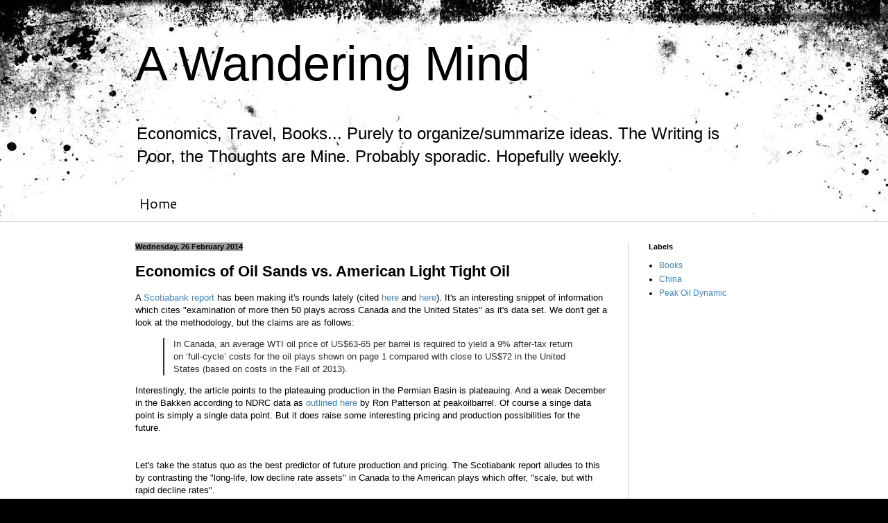

--- FILE ---
content_type: text/html; charset=utf-8
request_url: https://www.google.com/recaptcha/api2/aframe
body_size: 267
content:
<!DOCTYPE HTML><html><head><meta http-equiv="content-type" content="text/html; charset=UTF-8"></head><body><script nonce="4_9E4EVT7ol3JdZzIXy8qg">/** Anti-fraud and anti-abuse applications only. See google.com/recaptcha */ try{var clients={'sodar':'https://pagead2.googlesyndication.com/pagead/sodar?'};window.addEventListener("message",function(a){try{if(a.source===window.parent){var b=JSON.parse(a.data);var c=clients[b['id']];if(c){var d=document.createElement('img');d.src=c+b['params']+'&rc='+(localStorage.getItem("rc::a")?sessionStorage.getItem("rc::b"):"");window.document.body.appendChild(d);sessionStorage.setItem("rc::e",parseInt(sessionStorage.getItem("rc::e")||0)+1);localStorage.setItem("rc::h",'1768697636689');}}}catch(b){}});window.parent.postMessage("_grecaptcha_ready", "*");}catch(b){}</script></body></html>